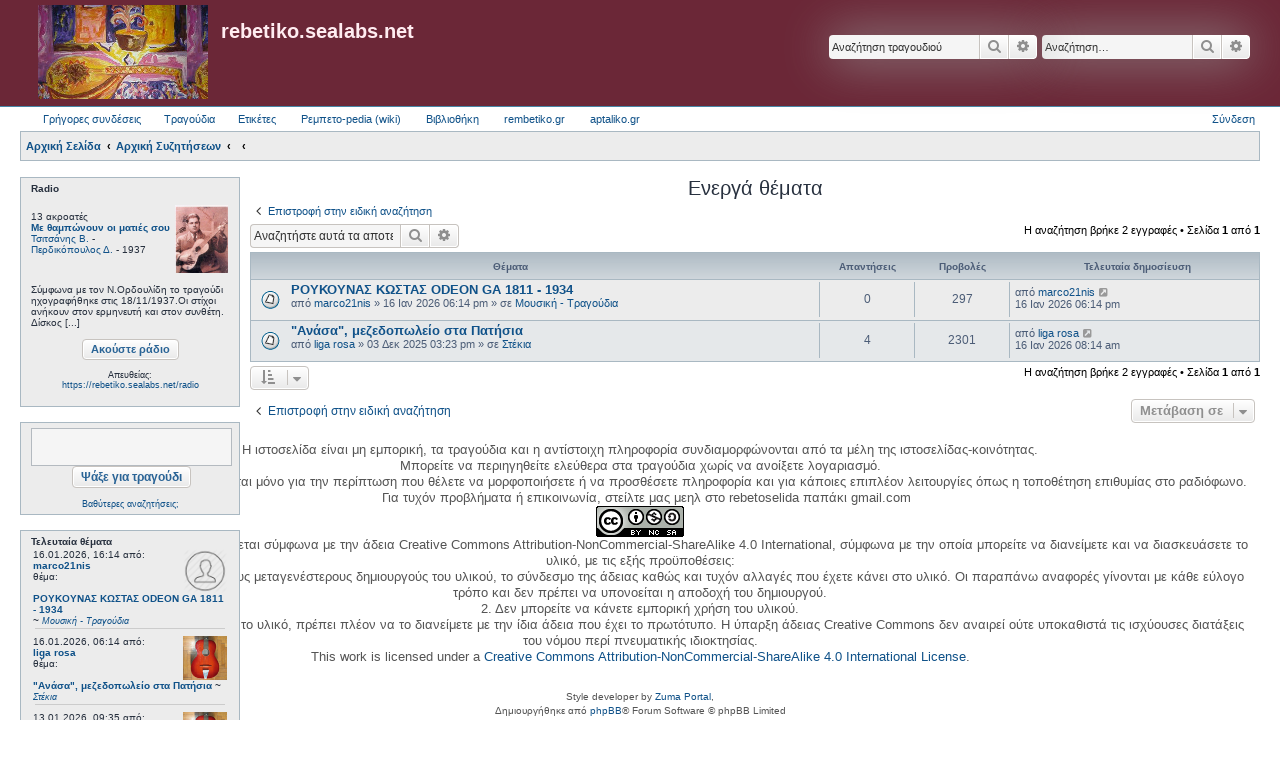

--- FILE ---
content_type: text/html; charset=UTF-8
request_url: https://www.rebetiko.sealabs.net/search.php?search_id=active_topics&sid=01cee17a56d177060ba0467a650c8874
body_size: 10007
content:
<!DOCTYPE html>
<html dir="ltr" lang="el">
<head>
	 <!-- Options: left | right | both | off -->
 <!-- Options: global | index -->
<link href="https://fonts.googleapis.com/icon?family=Material+Icons"
      rel="stylesheet">
<link href="./styles/AllanStyle-SUBSILVER/theme/extensions.css?assets_version=437" rel="stylesheet" />
<script type="text/javascript" src="js/jquery-1.11.3.min.js"></script>
<link rel="stylesheet" type="text/css" href="css/jquery.fullwidthAudioPlayer.css">
<link rel="stylesheet" type="text/css" href="css/font-awesome.css" />
<script src="js/jquery-ui.min.js" type="text/javascript"></script>
<!-- Include amplify.min.js when setting storePlaylist to true -->
<!-- <script src="js/amplify.min.js" type="text/javascript"></script> -->
<script src="js/soundmanager2-nodebug-jsmin.js" type="text/javascript"></script>
<script src="js/jquery.fullwidthAudioPlayer.min.js" type="text/javascript"></script>
<script type="text/javascript" src="//rebetoselida.api.oneall.com/socialize/library.js"></script>


<link href="css/jquery-ui.css" rel="stylesheet" />

<meta charset="utf-8" />
<meta http-equiv="X-UA-Compatible" content="IE=edge">
<meta name="viewport" content="width=device-width, initial-scale=1" />

<title>rebetiko.sealabs.net - Ενεργά θέματα</title>

	<link rel="alternate" type="application/atom+xml" title="Τροφοδοσία - rebetiko.sealabs.net" href="/app.php/feed?sid=d1ed66872bd89aaf064655a68fa810c9">			<link rel="alternate" type="application/atom+xml" title="Τροφοδοσία - Νέα Θέματα" href="/app.php/feed/topics?sid=d1ed66872bd89aaf064655a68fa810c9">				

<!--
	phpBB style name: Allan Style - SUBSILVER
	Based on style:   prosilver (this is the default phpBB3 style)
	Based on style:   subsilver2 (this is the default phpBB3 style)
	Original author:  Tom Beddard ( http://www.subBlue.com/ )
	Modified by old:   Merlin, Allan
	Modified by :   SKRS
-->

<link href="./assets/css/font-awesome.min.css?assets_version=437" rel="stylesheet">
<link href="./styles/AllanStyle-SUBSILVER/theme/stylesheet.css?assets_version=437" rel="stylesheet">
<link href="./styles/AllanStyle-SUBSILVER/theme/el/stylesheet.css?assets_version=437" rel="stylesheet">




<!--[if lte IE 9]>
	<link href="./styles/AllanStyle-SUBSILVER/theme/tweaks.css?assets_version=437" rel="stylesheet">
<![endif]-->

<!--
ESVISA TO EVENT overall_header_head_append !!! logw chat
-->

<link href="./styles/AllanStyle-SUBSILVER/template/jquery.dataTables.css?assets_version=437" rel="stylesheet" media="screen">
<link href="./styles/prosilver/template/jquery.fullwidthAudioPlayer.css?assets_version=437" rel="stylesheet" media="screen">


 
		<!-- OneAll Social Login : http://www.oneall.com //-->
		<script type="text/javascript">
			// <![CDATA[		
				(function () {
					var oa = document.createElement('script'); oa.type = 'text/javascript'; 
					oa.async = true; oa.src = '//rebetoselida.api.oneall.com/socialize/library.js';
					var s = document.getElementsByTagName('script')[0]; s.parentNode.insertBefore(oa, s);
				})();
			// ]]>
		</script>

</head>
<body id="phpbb" class="nojs notouch section-search ltr ">

<div id="header-subsilver">
	<a id="top" class="top-anchor" accesskey="t"></a>
		<div class="headerbar" role="banner">
					<div class="inner">

			<div id="site-description" class="site-description">
				<a id="logo" class="logo" href="http://rebetiko.sealabs.net" title="Αρχική Σελίδα"><span class="site_logo"></span></a>
				<h1>rebetiko.sealabs.net</h1>
				<p></p>
				<p class="skiplink"><a href="#start_here">Μετάβαση στο περιεχόμενο</a></p>
			</div>

									<div id="search-box" class="search-box search-header" role="search">
				<form action="./search.php?sid=d1ed66872bd89aaf064655a68fa810c9" method="get" id="search">
				<fieldset>
					<input name="keywords" id="keywords" type="search" maxlength="128" title="Αναζήτηση για λέξεις-κλειδιά" class="inputbox search tiny" size="20" value="" placeholder="Αναζήτηση…" />
					<button class="button button-search" type="submit" title="Αναζήτηση">
						<i class="icon fa-search fa-fw" aria-hidden="true"></i><span class="sr-only">Αναζήτηση</span>
					</button>
					<a href="./search.php?sid=d1ed66872bd89aaf064655a68fa810c9" class="button button-search-end" title="Ειδική αναζήτηση">
						<i class="icon fa-cog fa-fw" aria-hidden="true"></i><span class="sr-only">Ειδική αναζήτηση</span>
					</a>
					<input type="hidden" name="sid" value="d1ed66872bd89aaf064655a68fa810c9" />

				</fieldset>
				</form>
			</div>
			<div id="search-box" class="search-box search-header" role="search">
                                <form action="display.php" method="get" id="search2">
                                <fieldset>
                                        <input name="string" id="keywords2" type="search" maxlength="128" title="Αναζήτηση στα τραγούδια" class="inputbox search tiny" size="20" value="" placeholder="Αναζήτηση τραγουδιού" />
                                        <button class="button button-search" type="submit" title="Αναζήτηση">
                                                <i class="icon fa-search fa-fw" aria-hidden="true"></i><span class="sr-only">Αναζήτηση</span>
                                        </button>
                                        <a href="./search.php?sid=d1ed66872bd89aaf064655a68fa810c9" class="button button-search-end" title="Ειδική αναζήτηση">
                                                <i class="icon fa-cog fa-fw" aria-hidden="true"></i><span class="sr-only">Ειδική αναζήτηση</span>
                                        </a>
                                        <input type="hidden" name="sid" value="d1ed66872bd89aaf064655a68fa810c9" />

                                </fieldset>
                                </form>
                        </div>
						
			</div>
					</div>
</div>


<div id="wrap" class="wrap">
	<div id="page-header">
				<div class="navbar-top" role="navigation">
	<div class="inner">

	<ul id="nav-main" class="linklist bulletin" role="menubar">

		<li id="quick-links" class="small-icon responsive-menu dropdown-container" data-skip-responsive="true">
			<a href="#" class="responsive-menu-link dropdown-trigger">Γρήγορες συνδέσεις</a>
			<div class="dropdown hidden">
				<div class="pointer"><div class="pointer-inner"></div></div>
				<ul class="dropdown-contents" role="menu">
					
											<li class="separator"></li>
																								<li class="small-icon icon-search-unanswered"><a href="./search.php?search_id=unanswered&amp;sid=d1ed66872bd89aaf064655a68fa810c9" role="menuitem">Αναπάντητα θέματα</a></li>
						<li class="small-icon icon-search-active"><a href="./search.php?search_id=active_topics&amp;sid=d1ed66872bd89aaf064655a68fa810c9" role="menuitem">Ενεργά θέματα</a></li>
						<li class="separator"></li>
						<li class="small-icon icon-search"><a href="./search.php?sid=d1ed66872bd89aaf064655a68fa810c9" role="menuitem">Αναζήτηση</a></li>
					
										<li class="separator"></li>

									</ul>
			</div>
		</li>




                <li id="quick-links" class="small-icon responsive-menu dropdown-container" data-skip-responsive="true">
                        <a href="#" class="responsive-menu-link dropdown-trigger">Τραγούδια</a>
                        <div class="dropdown hidden">
                                <div class="pointer"><div class="pointer-inner"></div></div>
                                <ul class="dropdown-contents" role="menu">
                                                                                <li><a href="/select_song.php" rel="songs" title="Τραγούδια" role="menuitem"><i class="icon-search2"></i>Αναζήτηση τραγουδιών</a></li>
                                        <li><a href="/upload_song.php" rel="upload" title="Ανέβασμα" role="menuitem"><i class="icon-uniE0A3"></i>Ανεβάστε τραγούδι</a></li>
                                        <li><a href="/playlists.php" rel="playlists" title="Playlists" role="menuitem"><i class="icon-headphones"></i>Playlists</a></li>
                                        <li><a href="/playlistsUTube.php" rel="playlists" title="Playlists" role="menuitem"><i class="icon-youtube"></i>YouTube Playlists (Πειραματικό)</a></li>
                                        <li><a href="/radio.php" rel="radio" title="Radio" role="menuitem"><i class="icon-radio-tower"></i>Παραγγελίες στο ράδιο</a></li>
                                        <li><a href="/graphs.php" rel="graphs" title="Graphs" role="menuitem"><i class="icon-stats"></i>Στατιστικά</a></li>
                                        <li><a href="http://rebetiko.sealabs.net/mediawiki" rel="rebetopedia" title="Rebetopedia" role="menuitem"><i class="icon-share"></i>Ρεμπετο-pedia (wiki)</a></li>
                                        <li><a href="#" title="Radio" role="menuitem" onClick="window.open('radioplayer.php','1451392416572','width=280,height=280,toolbar=0,menubar=1,location=0,status=1,scrollbars=1,resizable=1,left=0,top=0')"><i class="icon-play2"></i>Ακούστε ράδιο</a></li>
                                        <li><a href="/songissues.php" rel="songissues" title="songissues" role="menuitem"><i class="icon-tools"></i>Προβληματικά Τραγούδια</a></li>
                                        
                                        <li class="separator"></li>

                                                                        </ul>
                        </div>
                </li>



		<!--		<li class="small-icon icon-faq" data-skip-responsive="true"><a href="/app.php/help/faq?sid=d1ed66872bd89aaf064655a68fa810c9" rel="help" title="Συνήθεις ερωτήσεις" role="menuitem">Συχνές ερωτήσεις</a></li>-->
						
<!--	<li class="small-icon icon-team" data-last-responsive="true"><a href="/app.php/donate" rel="songs" title="συνεισφορές" role="menuitem"><i class="icon-search2"></i>Συνεισφορές</a></li>-->

	<li class="small-icon icon-search" data-last-responsive="true"><a href="/app.php/gallery" rel="songs" title="photoalbum" role="menuitem"><i class="icon-search2"></i>Ετικέτες</a></li>
                <li class="small-icon icon-faq"><a href="http://rebetiko.sealabs.net/mediawiki" rel="rebetopedia" title="Rebetopedia" role="menuitem"><i class="icon-faq"></i>Ρεμπετο-pedia (wiki)</a></li>
                <li class="small-icon icon-faq"><a href="/documenta.php" rel="vivliothiki" title="Βιβλιοθήκη" role="menuitem"><i class="icon-faq"></i>Βιβλιοθήκη</a></li>
                <li class="small-icon icon-search" data-last-responsive="true"><a href="http://rembetiko.gr" rel="songs" target="_blank" title="rembetiko.gr" role="menuitem"><i class="icon-search2"></i>rembetiko.gr</a></li>
                <li class="small-icon icon-search" data-last-responsive="true"><a href="http://aptaliko.gr" rel="songs" target="_blank" title="aptaliko" role="menuitem"><i class="icon-search2"></i>aptaliko.gr</a></li>


			<li class="small-icon icon-logout rightside"  data-skip-responsive="true"><a href="./ucp.php?mode=login&amp;redirect=search.php%3Fsearch_id%3Dactive_topics&amp;sid=d1ed66872bd89aaf064655a68fa810c9" title="Σύνδεση" accesskey="x" role="menuitem">Σύνδεση</a></li>
						</ul>

	</div>
</div>

<div class="navbar" role="navigation">
	<div class="inner">

	<ul id="nav-breadcrumbs" class="linklist navlinks" role="menubar">
						<li class="small-icon icon-home breadcrumbs">
			<span class="crumb" itemtype="http://data-vocabulary.org/Breadcrumb" itemscope=""><a href="http://rebetiko.sealabs.net" data-navbar-reference="home" itemprop="url"><span itemprop="title">Αρχική Σελίδα</span></a></span>						<span class="crumb" itemtype="http://data-vocabulary.org/Breadcrumb" itemscope=""><a href="indexforum.php" accesskey="h" data-navbar-reference="index" itemprop="url"><span itemprop="title">Αρχική Συζητήσεων</span></a></span>
											<span class="crumb" itemtype="http://data-vocabulary.org/Breadcrumb" itemscope=""><a href="" itemprop="url"><span itemprop="title"></span></a></span>
															<span class="crumb" itemtype="http://data-vocabulary.org/Breadcrumb" itemscope=""><a href="" itemprop="url"><span itemprop="title"></span></a></span>
												</li>
		
					<li class="rightside responsive-search" style="display: none;"><a href="./search.php?sid=d1ed66872bd89aaf064655a68fa810c9" title="Δείτε τις επιλογές ειδικής αναζήτησης" role="menuitem">Αναζήτηση</a></li>
			</ul>

	</div>
</div>

            <div class="sidebarwrapper">
                <div class="fixedfluid-sidebar">
            <script src="js/ajaxcalls.js"></script>
<div class="panel bg1">
    <div id="radiodiv" class="inner"><span class="corners-top"><span></span></span>
        <b>Radio</b>
	<div id="radioThisTime">(Καλή ακρόαση )..<br></div>
                <center><br/>
                <input type="button" value="Ακούστε ράδιο" style="vertical-align: middle;font-size: 11px" class="button default-submit-action" id="radiobutton"></input>
                                <div style="font-size:9px"><br>Απευθείας:<br>
                                <a href="https://rebetiko.sealabs.net/radio" target="_blank">https://rebetiko.sealabs.net/radio</a></div>

                </center>	
    <span class="corners-bottom"><span></span></span></div>

	<div class="inner"><span class="corners-top"><span></span></span>
<!--        <center><br><a href="http://rebetiko.sealabs.net/radio.php" target="_blank">Ραδιοεπιθυμίες</a></center>--><br>

<!--
        <div id="">
                <table id="radioparaggeliessidebar" class=display cellspacing=0 width="100%"><thead><th align=left><i>Επιθυμία</i></th><th align=left><i>Από</i></th></thead>
                <table id="radioparaggeliessidebar" class=display cellspacing=0 width="100%"><thead><th align=left><i>Τίτλος</i></th><th align=left><i>Από</i></th><th align=left><i>Mήνυμα</i></th></thead>
                </table>
        </div>
-->
    <span class="corners-bottom"><span></span></span></div>

</div>

<br />

<div class="panel bg3">
    <div class="inner"><span class="corners-top"><span></span></span>
        <center>
	<form action="display.php" method="get">
<input class="inputbox search tiny" type="search" name="string" style="width: 180px;height: 32px;font-size: 19px" maxlength="180"> &nbsp;<input style="vertical-align: middle;font-size: 12px" type="submit" class="button default-submit-action" value="Ψάξε για τραγούδι">
</form>
<br><div style="font-size:9px;text-align:center;"><a href="select_song.php">Βαθύτερες αναζητήσεις;</a></div>
	</center>
    <span class="corners-bottom"><span></span></span></div>
</div>
<br />

<!--
<div class="panel bg2">
    <div class="inner"><span class="corners-top"><span></span></span>
	<br /><br /><br />
	
		
    <span class="corners-bottom"><span></span></span></div>
</div>

<br />
-->
<!--
<div class="panel bg3">
    <div class="inner"><span class="corners-top"><span></span></span>
	<center><a href="http://rebetiko.sealabs.net/radio.php" target="_blank">Ραδιοεπιθυμίες</a></center>
	<div id="">
                <table id="radioparaggeliessidebar" class=display cellspacing=0 width="100%"><thead><th align=left><i>Τίτλος</i></th><th align=left><i>Από</i></th><th align=left><i>Mήνυμα</i></th></thead>
                </table>
        </div>
    <span class="corners-bottom"><span></span></span></div>
</div>
-->
<div class="panel bg1">
	<b>Τελευταία θέματα</b>
    <div class="inner"><span class="corners-top"><span></span></span>
       <div id="recent-topics"></div>
    <span class="corners-bottom"><span></span></span></div>
</div>

<br />


<!--<div class="panel bg2">
    <div class="inner"><span class="corners-top"><span></span></span>
    <span class="corners-bottom"><span></span></span></div>
</div>
<div class="panel bg1">
    <div class="inner"><span class="corners-top"><span></span></span>
       <div id="recent-radio"></div>
    <span class="corners-bottom"><span></span></span></div>
</div>
-->
<script>
        var tablee;
  $(function(){
    tablee = $("#radioparaggeliessidebar").DataTable({
        "paging":   false,
        "searching":   false,
        "info":   false,
        "ordering": false,
        "ajax": {
                "url": "dynamicradiosidebar.php",
                "dataSrc": ""
        },
        "columnDefs": [
                {}
        ],
        "columns": [
                { "data": "name" },
                { "data": "username" }
//                { "data": "afierwsi" }
        ],
        "language": {
                "emptyTable":     "Δεν υπάρχει επιθυμία σε αναμονή."
        }
    });
   setInterval(function () {
     tablee.ajax.reload();
   },20000);
  })
var auto_refresh = setInterval(
function ()
{
$('#latestusers').load('usersonline.php').fadeIn("slow");
}, 10000); // refresh every 10000 milliseconds
$("#latestusers")
            .load('usersonline.php');
</script>
<script>
$( "#radiodiv" ).on( "click", "#radiobutton", function() {
        var newWin = window.open('http://rebetiko.sealabs.net/radioplayer.php','1451392416572','width=340,height=640,toolbar=0,menubar=1,location=0,status=1,scrollbars=1,resizable=1,left=0,top=0');
        if (!newWin || newWin.closed || typeof newWin.closed=='undefined') 
                alert("Ο φυλλομετρητής (browser) σας μπλοκάρει το νέο παράθυρο για το ράδιο. Συνήθως υπάρχει ένα εικονίδιο δεξιά στη μπάρα που φαίνεται η διεύθυνση της ιστοσελίδας που πρέπει να πατήσετε για να ξεμπλοκάρει. Αλλιώς δοκιμάστε με Chrome που δεν μπλοκάρει τα νέα παράθυρα.");
     });
</script>


        </div>
       
        <div class="fixedfluid-content">
    
	
	<a id="start_here" class="anchor"></a>
	<div id="page-body" class="page-body" role="main">
		
		

<h2 class="searchresults-title">Ενεργά θέματα</h2>

	<p class="advanced-search-link">
		<a class="arrow-left" href="./search.php?sid=d1ed66872bd89aaf064655a68fa810c9" title="Ειδική αναζήτηση">
			<i class="icon fa-angle-left fa-fw icon-black" aria-hidden="true"></i><span>Επιστροφή στην ειδική αναζήτηση</span>
		</a>
	</p>


	<div class="action-bar bar-top">

			<div class="search-box" role="search">
			<form method="post" action="./search.php?st=7&amp;sk=t&amp;sd=d&amp;sr=topics&amp;sid=d1ed66872bd89aaf064655a68fa810c9&amp;search_id=active_topics">
			<fieldset>
				<input class="inputbox search tiny" type="search" name="add_keywords" id="add_keywords" value="" placeholder="Αναζητήστε αυτά τα αποτελέσματα" />
				<button class="button button-search" type="submit" title="Αναζήτηση">
					<i class="icon fa-search fa-fw" aria-hidden="true"></i><span class="sr-only">Αναζήτηση</span>
				</button>
				<a href="./search.php?sid=d1ed66872bd89aaf064655a68fa810c9" class="button button-search-end" title="Ειδική αναζήτηση">
					<i class="icon fa-cog fa-fw" aria-hidden="true"></i><span class="sr-only">Ειδική αναζήτηση</span>
				</a>
			</fieldset>
			</form>
		</div>
	
		
		<div class="pagination">
						Η αναζήτηση βρήκε 2 εγγραφές
							 &bull; Σελίδα <strong>1</strong> από <strong>1</strong>
					</div>
	</div>


		<div class="forumbg">

		<div class="inner">
		<ul class="topiclist">
			<li class="header">
				<dl class="row-item">
					<dt><div class="list-inner">Θέματα</div></dt>
					<dd class="posts">Απαντήσεις</dd>
					<dd class="views">Προβολές</dd>
					<dd class="lastpost"><span>Τελευταία δημοσίευση</span></dd>
									</dl>
			</li>
		</ul>
		<ul class="topiclist topics">

								<li class="row bg1">
				<dl class="row-item topic_read">
					<dt title="Δεν υπάρχουν μη αναγνωσμένες δημοσιεύσεις για αυτό το θέμα.">
												<div class="list-inner">
																					<a href="./viewtopic.php?t=5829&amp;sid=d1ed66872bd89aaf064655a68fa810c9" class="topictitle">ΡΟΥΚΟΥΝΑΣ ΚΩΣΤΑΣ ODEON GA 1811 - 1934</a>
																												<br />
							
															<div class="responsive-show" style="display: none;">
									Τελευταία δημοσίευση από <a href="./memberlist.php?mode=viewprofile&amp;u=16579&amp;sid=d1ed66872bd89aaf064655a68fa810c9" class="username">marco21nis</a> &laquo; <a href="./viewtopic.php?p=35045&amp;sid=d1ed66872bd89aaf064655a68fa810c9#p35045" title="Μετάβαση στην τελευταία δημοσίευση"><time datetime="2026-01-16T16:14:00+00:00">16 Ιαν 2026 06:14 pm</time></a>
									<br />Δημοσιεύτηκε σε <a href="./viewforum.php?f=55&amp;sid=d1ed66872bd89aaf064655a68fa810c9">Μουσική - Τραγούδια</a>
								</div>
														
							<div class="responsive-hide left-box">
																																από <a href="./memberlist.php?mode=viewprofile&amp;u=16579&amp;sid=d1ed66872bd89aaf064655a68fa810c9" class="username">marco21nis</a> &raquo; <time datetime="2026-01-16T16:14:00+00:00">16 Ιαν 2026 06:14 pm</time> &raquo; σε <a href="./viewforum.php?f=55&amp;sid=d1ed66872bd89aaf064655a68fa810c9">Μουσική - Τραγούδια</a>
															</div>

							
													</div>
					</dt>
					<dd class="posts">0 <dfn>Απαντήσεις</dfn></dd>
					<dd class="views">297 <dfn>Προβολές</dfn></dd>
					<dd class="lastpost">
						<span><dfn>Τελευταία δημοσίευση </dfn>από <a href="./memberlist.php?mode=viewprofile&amp;u=16579&amp;sid=d1ed66872bd89aaf064655a68fa810c9" class="username">marco21nis</a>															<a href="./viewtopic.php?p=35045&amp;sid=d1ed66872bd89aaf064655a68fa810c9#p35045" title="Μετάβαση στην τελευταία δημοσίευση">
									<i class="icon fa-external-link-square fa-fw icon-lightgray icon-md" aria-hidden="true"></i><span class="sr-only"></span>
								</a>
														<br /><time datetime="2026-01-16T16:14:00+00:00">16 Ιαν 2026 06:14 pm</time>
						</span>
					</dd>
									</dl>
			</li>
											<li class="row bg2">
				<dl class="row-item topic_read">
					<dt title="Δεν υπάρχουν μη αναγνωσμένες δημοσιεύσεις για αυτό το θέμα.">
												<div class="list-inner">
																					<a href="./viewtopic.php?t=5823&amp;sid=d1ed66872bd89aaf064655a68fa810c9" class="topictitle">&quot;Ανάσα&quot;, μεζεδοπωλείο στα Πατήσια</a>
																												<br />
							
															<div class="responsive-show" style="display: none;">
									Τελευταία δημοσίευση από <a href="./memberlist.php?mode=viewprofile&amp;u=7547&amp;sid=d1ed66872bd89aaf064655a68fa810c9" class="username">liga rosa</a> &laquo; <a href="./viewtopic.php?p=35044&amp;sid=d1ed66872bd89aaf064655a68fa810c9#p35044" title="Μετάβαση στην τελευταία δημοσίευση"><time datetime="2026-01-16T06:14:59+00:00">16 Ιαν 2026 08:14 am</time></a>
									<br />Δημοσιεύτηκε σε <a href="./viewforum.php?f=73&amp;sid=d1ed66872bd89aaf064655a68fa810c9">Στέκια</a>
								</div>
							<span class="responsive-show left-box" style="display: none;">Απαντήσεις: <strong>4</strong></span>							
							<div class="responsive-hide left-box">
																																από <a href="./memberlist.php?mode=viewprofile&amp;u=7547&amp;sid=d1ed66872bd89aaf064655a68fa810c9" class="username">liga rosa</a> &raquo; <time datetime="2025-12-03T13:23:51+00:00">03 Δεκ 2025 03:23 pm</time> &raquo; σε <a href="./viewforum.php?f=73&amp;sid=d1ed66872bd89aaf064655a68fa810c9">Στέκια</a>
															</div>

							
													</div>
					</dt>
					<dd class="posts">4 <dfn>Απαντήσεις</dfn></dd>
					<dd class="views">2301 <dfn>Προβολές</dfn></dd>
					<dd class="lastpost">
						<span><dfn>Τελευταία δημοσίευση </dfn>από <a href="./memberlist.php?mode=viewprofile&amp;u=7547&amp;sid=d1ed66872bd89aaf064655a68fa810c9" class="username">liga rosa</a>															<a href="./viewtopic.php?p=35044&amp;sid=d1ed66872bd89aaf064655a68fa810c9#p35044" title="Μετάβαση στην τελευταία δημοσίευση">
									<i class="icon fa-external-link-square fa-fw icon-lightgray icon-md" aria-hidden="true"></i><span class="sr-only"></span>
								</a>
														<br /><time datetime="2026-01-16T06:14:59+00:00">16 Ιαν 2026 08:14 am</time>
						</span>
					</dd>
									</dl>
			</li>
							</ul>

		</div>
	</div>
	

<div class="action-bar bottom">
		<form method="post" action="./search.php?st=7&amp;sk=t&amp;sd=d&amp;sr=topics&amp;sid=d1ed66872bd89aaf064655a68fa810c9&amp;search_id=active_topics">
		<div class="dropdown-container dropdown-container-left dropdown-button-control sort-tools">
	<span title="Επιλογές εμφάνισης και ταξινόμησης" class="button button-secondary dropdown-trigger dropdown-select">
		<i class="icon fa-sort-amount-asc fa-fw" aria-hidden="true"></i>
		<span class="caret"><i class="icon fa-sort-down fa-fw" aria-hidden="true"></i></span>
	</span>
	<div class="dropdown hidden">
		<div class="pointer"><div class="pointer-inner"></div></div>
		<div class="dropdown-contents">
			<fieldset class="display-options">
							<label>Εμφάνιση: <select name="st" id="st"><option value="0">Όλα τα αποτελέσματα</option><option value="1">1 ημέρα</option><option value="7" selected="selected">7 ημέρες</option><option value="14">2 εβδομάδες</option><option value="30">1 μήνα</option><option value="90">3 μήνες</option><option value="180">6 μήνες</option><option value="365">1 χρόνο</option></select></label>
								<hr class="dashed" />
				<input type="submit" class="button2" name="sort" value="Μετάβαση" />
						</fieldset>
		</div>
	</div>
</div>
	</form>
		
	<div class="pagination">
		Η αναζήτηση βρήκε 2 εγγραφές
					 &bull; Σελίδα <strong>1</strong> από <strong>1</strong>
			</div>
</div>

<div class="action-bar actions-jump">
		<p class="jumpbox-return">
		<a class="left-box arrow-left" href="./search.php?sid=d1ed66872bd89aaf064655a68fa810c9" title="Ειδική αναζήτηση" accesskey="r">
			<i class="icon fa-angle-left fa-fw icon-black" aria-hidden="true"></i><span>Επιστροφή στην ειδική αναζήτηση</span>
		</a>
	</p>
	
		<div class="jumpbox dropdown-container dropdown-container-right dropdown-up dropdown-left dropdown-button-control" id="jumpbox">
			<span title="Μετάβαση σε" class="button button-secondary dropdown-trigger dropdown-select">
				<span>Μετάβαση σε</span>
				<span class="caret"><i class="icon fa-sort-down fa-fw" aria-hidden="true"></i></span>
			</span>
		<div class="dropdown">
			<div class="pointer"><div class="pointer-inner"></div></div>
			<ul class="dropdown-contents">
																				<li><a href="./viewforum.php?f=49&amp;sid=d1ed66872bd89aaf064655a68fa810c9" class="jumpbox-forum-link"> <span> Μουσικά όργανα - Οργανοποιία</span></a></li>
																<li><a href="./viewforum.php?f=50&amp;sid=d1ed66872bd89aaf064655a68fa810c9" class="jumpbox-sub-link"><span class="spacer"></span> <span>&#8627; &nbsp; Σύγχρονοι Οργανοποιοί</span></a></li>
																<li><a href="./viewforum.php?f=51&amp;sid=d1ed66872bd89aaf064655a68fa810c9" class="jumpbox-sub-link"><span class="spacer"></span> <span>&#8627; &nbsp; Κατασκευές - Επιδιορθώσεις (Συμβουλές - Μοίρασμα πληροφορίας)</span></a></li>
																<li><a href="./viewforum.php?f=52&amp;sid=d1ed66872bd89aaf064655a68fa810c9" class="jumpbox-sub-link"><span class="spacer"></span> <span>&#8627; &nbsp; Εργαλεία οργανοποιού</span></a></li>
																<li><a href="./viewforum.php?f=53&amp;sid=d1ed66872bd89aaf064655a68fa810c9" class="jumpbox-sub-link"><span class="spacer"></span> <span>&#8627; &nbsp; Σχέδια οργανοποιίας</span></a></li>
																<li><a href="./viewforum.php?f=71&amp;sid=d1ed66872bd89aaf064655a68fa810c9" class="jumpbox-sub-link"><span class="spacer"></span> <span>&#8627; &nbsp; Τεχνολογικά θέματα</span></a></li>
																<li><a href="./viewforum.php?f=55&amp;sid=d1ed66872bd89aaf064655a68fa810c9" class="jumpbox-forum-link"> <span> Μουσική - Τραγούδια</span></a></li>
																<li><a href="./viewforum.php?f=58&amp;sid=d1ed66872bd89aaf064655a68fa810c9" class="jumpbox-sub-link"><span class="spacer"></span> <span>&#8627; &nbsp; Σύγχρονοι μουσικοί - Συζητήσεις</span></a></li>
																<li><a href="./viewforum.php?f=59&amp;sid=d1ed66872bd89aaf064655a68fa810c9" class="jumpbox-sub-link"><span class="spacer"></span> <span>&#8627; &nbsp; Παλιοί μουσικοί - Συζητήσεις</span></a></li>
																<li><a href="./viewforum.php?f=60&amp;sid=d1ed66872bd89aaf064655a68fa810c9" class="jumpbox-sub-link"><span class="spacer"></span> <span>&#8627; &nbsp; Μαθήματα</span></a></li>
																<li><a href="./viewforum.php?f=61&amp;sid=d1ed66872bd89aaf064655a68fa810c9" class="jumpbox-sub-link"><span class="spacer"></span> <span>&#8627; &nbsp; Αναζητήσεις στίχων - τραγουδιών</span></a></li>
																<li><a href="./viewforum.php?f=63&amp;sid=d1ed66872bd89aaf064655a68fa810c9" class="jumpbox-sub-link"><span class="spacer"></span> <span>&#8627; &nbsp; CD/Βιβλία - παρουσιάσεις και κριτικές</span></a></li>
																<li><a href="./viewforum.php?f=64&amp;sid=d1ed66872bd89aaf064655a68fa810c9" class="jumpbox-sub-link"><span class="spacer"></span> <span>&#8627; &nbsp; Ζητάω παρέα για μουσική - συνεργάτη για κομπανία</span></a></li>
																<li><a href="./viewforum.php?f=65&amp;sid=d1ed66872bd89aaf064655a68fa810c9" class="jumpbox-sub-link"><span class="spacer"></span> <span>&#8627; &nbsp; Ενδιαφέροντα στο διαδίκτυο</span></a></li>
																<li><a href="./viewforum.php?f=56&amp;sid=d1ed66872bd89aaf064655a68fa810c9" class="jumpbox-sub-link"><span class="spacer"></span> <span>&#8627; &nbsp; Παραδοσιακά</span></a></li>
																<li><a href="./viewforum.php?f=9&amp;sid=d1ed66872bd89aaf064655a68fa810c9" class="jumpbox-sub-link"><span class="spacer"></span> <span>&#8627; &nbsp; Βιογραφίες</span></a></li>
																<li><a href="./viewforum.php?f=96&amp;sid=d1ed66872bd89aaf064655a68fa810c9" class="jumpbox-sub-link"><span class="spacer"></span> <span>&#8627; &nbsp; Ποιός παίζει εδώ;;</span></a></li>
																<li><a href="./viewforum.php?f=68&amp;sid=d1ed66872bd89aaf064655a68fa810c9" class="jumpbox-forum-link"> <span> Μουσική θεωρία</span></a></li>
																<li><a href="./viewforum.php?f=69&amp;sid=d1ed66872bd89aaf064655a68fa810c9" class="jumpbox-sub-link"><span class="spacer"></span> <span>&#8627; &nbsp; Παρτιτούρες</span></a></li>
																<li><a href="./viewforum.php?f=93&amp;sid=d1ed66872bd89aaf064655a68fa810c9" class="jumpbox-sub-link"><span class="spacer"></span><span class="spacer"></span> <span>&#8627; &nbsp; Χειρόγραφες παρτιτούρες συνθετών</span></a></li>
																<li><a href="./viewforum.php?f=94&amp;sid=d1ed66872bd89aaf064655a68fa810c9" class="jumpbox-sub-link"><span class="spacer"></span><span class="spacer"></span> <span>&#8627; &nbsp; Εμπορικές παρτιτούρες εποχής</span></a></li>
																<li><a href="./viewforum.php?f=95&amp;sid=d1ed66872bd89aaf064655a68fa810c9" class="jumpbox-sub-link"><span class="spacer"></span><span class="spacer"></span> <span>&#8627; &nbsp; Σύγχρονες μεταγραφές τραγουδιών</span></a></li>
																<li><a href="./viewforum.php?f=70&amp;sid=d1ed66872bd89aaf064655a68fa810c9" class="jumpbox-sub-link"><span class="spacer"></span> <span>&#8627; &nbsp; Βιβλία</span></a></li>
																<li><a href="./viewforum.php?f=91&amp;sid=d1ed66872bd89aaf064655a68fa810c9" class="jumpbox-sub-link"><span class="spacer"></span> <span>&#8627; &nbsp; Πρακτικά βοηθήματα</span></a></li>
																<li><a href="./viewforum.php?f=72&amp;sid=d1ed66872bd89aaf064655a68fa810c9" class="jumpbox-forum-link"> <span> Συναυλίες - Εκδηλώσεις - Εκπομπές</span></a></li>
																<li><a href="./viewforum.php?f=77&amp;sid=d1ed66872bd89aaf064655a68fa810c9" class="jumpbox-forum-link"> <span> Σχετικά με τη σελίδα μας</span></a></li>
																<li><a href="./viewforum.php?f=78&amp;sid=d1ed66872bd89aaf064655a68fa810c9" class="jumpbox-sub-link"><span class="spacer"></span> <span>&#8627; &nbsp; Αναφορά προβλημάτων</span></a></li>
																<li><a href="./viewforum.php?f=79&amp;sid=d1ed66872bd89aaf064655a68fa810c9" class="jumpbox-sub-link"><span class="spacer"></span> <span>&#8627; &nbsp; Ερωτήσεις - Απορίες</span></a></li>
																<li><a href="./viewforum.php?f=80&amp;sid=d1ed66872bd89aaf064655a68fa810c9" class="jumpbox-sub-link"><span class="spacer"></span> <span>&#8627; &nbsp; Σχετικά με τις Playlists μελών</span></a></li>
																<li><a href="./viewforum.php?f=82&amp;sid=d1ed66872bd89aaf064655a68fa810c9" class="jumpbox-sub-link"><span class="spacer"></span> <span>&#8627; &nbsp; Βάση δεδομένων τραγουδιών</span></a></li>
																<li><a href="./viewforum.php?f=83&amp;sid=d1ed66872bd89aaf064655a68fa810c9" class="jumpbox-sub-link"><span class="spacer"></span> <span>&#8627; &nbsp; Ευχετήρια</span></a></li>
																<li><a href="./viewforum.php?f=73&amp;sid=d1ed66872bd89aaf064655a68fa810c9" class="jumpbox-forum-link"> <span> Στέκια</span></a></li>
																<li><a href="./viewforum.php?f=81&amp;sid=d1ed66872bd89aaf064655a68fa810c9" class="jumpbox-forum-link"> <span> Γενική κατηγορία</span></a></li>
																<li><a href="./viewforum.php?f=92&amp;sid=d1ed66872bd89aaf064655a68fa810c9" class="jumpbox-forum-link"> <span> Δημιουργική Γωνιά</span></a></li>
																<li><a href="./viewforum.php?f=48&amp;sid=d1ed66872bd89aaf064655a68fa810c9" class="jumpbox-forum-link"> <span> Παλιά σελίδα</span></a></li>
																<li><a href="./viewforum.php?f=32&amp;sid=d1ed66872bd89aaf064655a68fa810c9" class="jumpbox-sub-link"><span class="spacer"></span> <span>&#8627; &nbsp; Περί .. Αναζήτησης</span></a></li>
																<li><a href="./viewforum.php?f=1&amp;sid=d1ed66872bd89aaf064655a68fa810c9" class="jumpbox-sub-link"><span class="spacer"></span><span class="spacer"></span> <span>&#8627; &nbsp; Αναζήτηση Στίχου</span></a></li>
																<li><a href="./viewforum.php?f=2&amp;sid=d1ed66872bd89aaf064655a68fa810c9" class="jumpbox-sub-link"><span class="spacer"></span><span class="spacer"></span> <span>&#8627; &nbsp; Αναζήτηση τραγουδιού</span></a></li>
																<li><a href="./viewforum.php?f=7&amp;sid=d1ed66872bd89aaf064655a68fa810c9" class="jumpbox-sub-link"><span class="spacer"></span><span class="spacer"></span> <span>&#8627; &nbsp; Παρτιτούρες - Στίχοι - Ακόρντα</span></a></li>
																<li><a href="./viewforum.php?f=39&amp;sid=d1ed66872bd89aaf064655a68fa810c9" class="jumpbox-sub-link"><span class="spacer"></span><span class="spacer"></span> <span>&#8627; &nbsp; Κιθάρα</span></a></li>
																<li><a href="./viewforum.php?f=33&amp;sid=d1ed66872bd89aaf064655a68fa810c9" class="jumpbox-sub-link"><span class="spacer"></span> <span>&#8627; &nbsp; Μουσικά όργανα</span></a></li>
																<li><a href="./viewforum.php?f=8&amp;sid=d1ed66872bd89aaf064655a68fa810c9" class="jumpbox-sub-link"><span class="spacer"></span><span class="spacer"></span> <span>&#8627; &nbsp; Κατασκευαστές</span></a></li>
																<li><a href="./viewforum.php?f=6&amp;sid=d1ed66872bd89aaf064655a68fa810c9" class="jumpbox-sub-link"><span class="spacer"></span><span class="spacer"></span> <span>&#8627; &nbsp; Κουβεντούλα</span></a></li>
																<li><a href="./viewforum.php?f=5&amp;sid=d1ed66872bd89aaf064655a68fa810c9" class="jumpbox-sub-link"><span class="spacer"></span><span class="spacer"></span> <span>&#8627; &nbsp; Η δική σας γνώμη</span></a></li>
																<li><a href="./viewforum.php?f=4&amp;sid=d1ed66872bd89aaf064655a68fa810c9" class="jumpbox-sub-link"><span class="spacer"></span><span class="spacer"></span> <span>&#8627; &nbsp; Ανακοινώσεις - Προβλήματα - Διορθώσεις</span></a></li>
																<li><a href="./viewforum.php?f=10&amp;sid=d1ed66872bd89aaf064655a68fa810c9" class="jumpbox-sub-link"><span class="spacer"></span><span class="spacer"></span> <span>&#8627; &nbsp; Οργανοπαιξία-Μουσική Θεωρία</span></a></li>
																<li><a href="./viewforum.php?f=11&amp;sid=d1ed66872bd89aaf064655a68fa810c9" class="jumpbox-sub-link"><span class="spacer"></span><span class="spacer"></span> <span>&#8627; &nbsp; Συναυλίες - Εκδηλώσεις</span></a></li>
																<li><a href="./viewforum.php?f=15&amp;sid=d1ed66872bd89aaf064655a68fa810c9" class="jumpbox-sub-link"><span class="spacer"></span><span class="spacer"></span> <span>&#8627; &nbsp; Σχετικά με τα «Κατάστιχα»  (το γουΐκι)</span></a></li>
																<li><a href="./viewforum.php?f=19&amp;sid=d1ed66872bd89aaf064655a68fa810c9" class="jumpbox-sub-link"><span class="spacer"></span><span class="spacer"></span> <span>&#8627; &nbsp; Προσφορά-Ζήτηση εργασίας από μουσικούς</span></a></li>
																<li><a href="./viewforum.php?f=34&amp;sid=d1ed66872bd89aaf064655a68fa810c9" class="jumpbox-sub-link"><span class="spacer"></span> <span>&#8627; &nbsp; Παραδοσιακά</span></a></li>
																<li><a href="./viewforum.php?f=12&amp;sid=d1ed66872bd89aaf064655a68fa810c9" class="jumpbox-sub-link"><span class="spacer"></span><span class="spacer"></span> <span>&#8627; &nbsp; Γενικά</span></a></li>
																<li><a href="./viewforum.php?f=35&amp;sid=d1ed66872bd89aaf064655a68fa810c9" class="jumpbox-sub-link"><span class="spacer"></span> <span>&#8627; &nbsp; Γενικά</span></a></li>
																<li><a href="./viewforum.php?f=20&amp;sid=d1ed66872bd89aaf064655a68fa810c9" class="jumpbox-sub-link"><span class="spacer"></span><span class="spacer"></span> <span>&#8627; &nbsp; Ειδήσεις</span></a></li>
																<li><a href="./viewforum.php?f=13&amp;sid=d1ed66872bd89aaf064655a68fa810c9" class="jumpbox-sub-link"><span class="spacer"></span><span class="spacer"></span> <span>&#8627; &nbsp; Ταβέρνες - Στέκια - Οινομαγειρεία</span></a></li>
																<li><a href="./viewforum.php?f=22&amp;sid=d1ed66872bd89aaf064655a68fa810c9" class="jumpbox-sub-link"><span class="spacer"></span><span class="spacer"></span> <span>&#8627; &nbsp; Προτάσεις</span></a></li>
																<li><a href="./viewforum.php?f=25&amp;sid=d1ed66872bd89aaf064655a68fa810c9" class="jumpbox-sub-link"><span class="spacer"></span><span class="spacer"></span> <span>&#8627; &nbsp; Παρουσιάσεις σχημάτων - καλλιτεχνών - νέων δημιουργιών </span></a></li>
																<li><a href="./viewforum.php?f=38&amp;sid=d1ed66872bd89aaf064655a68fa810c9" class="jumpbox-sub-link"><span class="spacer"></span> <span>&#8627; &nbsp; Καλλιτέχνες (Μουσικοί - Συνθέτες - Τραγουδιστές)</span></a></li>
																<li><a href="./viewforum.php?f=40&amp;sid=d1ed66872bd89aaf064655a68fa810c9" class="jumpbox-sub-link"><span class="spacer"></span> <span>&#8627; &nbsp; Οργανοποιία</span></a></li>
																<li><a href="./viewforum.php?f=43&amp;sid=d1ed66872bd89aaf064655a68fa810c9" class="jumpbox-sub-link"><span class="spacer"></span><span class="spacer"></span> <span>&#8627; &nbsp; Παρουσιάσεις οργάνων</span></a></li>
																<li><a href="./viewforum.php?f=45&amp;sid=d1ed66872bd89aaf064655a68fa810c9" class="jumpbox-sub-link"><span class="spacer"></span><span class="spacer"></span><span class="spacer"></span> <span>&#8627; &nbsp; Επαγγελματικά</span></a></li>
																<li><a href="./viewforum.php?f=46&amp;sid=d1ed66872bd89aaf064655a68fa810c9" class="jumpbox-sub-link"><span class="spacer"></span><span class="spacer"></span><span class="spacer"></span> <span>&#8627; &nbsp; Ερασιτεχνικά</span></a></li>
																<li><a href="./viewforum.php?f=44&amp;sid=d1ed66872bd89aaf064655a68fa810c9" class="jumpbox-sub-link"><span class="spacer"></span><span class="spacer"></span> <span>&#8627; &nbsp; Ερωτήσεις-Σχόλια</span></a></li>
																<li><a href="./viewforum.php?f=41&amp;sid=d1ed66872bd89aaf064655a68fa810c9" class="jumpbox-sub-link"><span class="spacer"></span><span class="spacer"></span><span class="spacer"></span> <span>&#8627; &nbsp; Κιθάρες</span></a></li>
																<li><a href="./viewforum.php?f=42&amp;sid=d1ed66872bd89aaf064655a68fa810c9" class="jumpbox-sub-link"><span class="spacer"></span><span class="spacer"></span><span class="spacer"></span> <span>&#8627; &nbsp; Μπουζούκι-Τζουράς-Μπαγλαμάς</span></a></li>
																<li><a href="./viewforum.php?f=47&amp;sid=d1ed66872bd89aaf064655a68fa810c9" class="jumpbox-sub-link"><span class="spacer"></span> <span>&#8627; &nbsp; Μαγαζιά - Μουσική</span></a></li>
											</ul>
		</div>
	</div>

	</div>

			</div>


<div id="page-footer" class="page-footer" role="contentinfo">

	            </div><!-- /.fixedfluidcontent -->
        </div><!-- /.sidebarwrapper -->
    <div class="copyright">
<p style="font-size:13px">Η ιστοσελίδα είναι μη εμπορική, τα τραγούδια και η αντίστοιχη πληροφορία συνδιαμορφώνονται από τα μέλη της ιστοσελίδας-κοινότητας.<br /> Μπορείτε να περιηγηθείτε ελεύθερα στα τραγούδια χωρίς να ανοίξετε λογαριασμό.<br /> Η δημιουργία λογαριασμού απαιτείται μόνο για την περίπτωση που θέλετε να μορφοποιήσετε ή να προσθέσετε πληροφορία και για κάποιες επιπλέον λειτουργίες όπως η τοποθέτηση επιθυμίας στο ραδιόφωνο.
<br/>&nbsp;&nbsp; Για τυχόν προβλήματα ή επικοινωνία, στείλτε μας μεηλ στο rebetoselida παπάκι gmail.com
<br/>
<a rel="license" href="http://creativecommons.org/licenses/by-nc-sa/4.0/"><img alt="Creative Commons License" style="border-width:0" src="https://i.creativecommons.org/l/by-nc-sa/4.0/88x31.png" /></a><br /> Η χρήση του υλικού της σελίδας γίνεται σύμφωνα με την άδεια Creative Commons
 Attribution-NonCommercial-ShareAlike 4.0 International, σύμφωνα με την οποία μπορείτε να διανείμετε και να διασκευάσετε το υλικό, με τις εξής προϋποθέσεις:<br> 1. Να αναφέρετε τον αρχικό και τους μεταγενέστερους δημιουργούς του υλικού, το σύνδεσμο της άδειας καθώς και τυχόν αλλαγές που έχετε κάνει στο υλικό. Οι παραπάνω αναφορές γίνονται με κάθε εύλογο τρόπο και δεν πρέπει να υπονοείται η αποδοχή του δημιουργού.<br>2. Δεν μπορείτε να κάνετε εμπορική χρήση του υλικού.<br>3. Αν διασκευάσετε με κάθε τρόπο το υλικό, πρέπει πλέον να το διανείμετε με την ίδια άδεια που έχει το πρωτότυπο.
Η ύπαρξη άδειας Creative Commons δεν αναιρεί ούτε υποκαθιστά τις ισχύουσες διατάξεις του νόμου περί πνευματικής ιδιοκτησίας.
<br>This work is licensed under a <a rel="license" href="http://creativecommons.org/licenses/by-nc-sa/4.0/">Creative Commons Attribution-NonCommercial-ShareAlike 4.0 International License</a>.
</td></tr>
</center></p>
</div>
	<div class="copyright">
				Style developer by <a href="https://zumaclub.ru/">Zuma Portal</a>, 
		<p class="footer-row">
			<span class="footer-copyright">Δημιουργήθηκε από <a href="https://www.phpbb.com/">phpBB</a>&reg; Forum Software &copy; phpBB Limited</span>
		</p>
				<p class="footer-row">
			<span class="footer-copyright"><br>Ελληνική μετάφραση από το <a href="http://phpbbgr.com/">phpbbgr.com</a></span>
		</p>
						<p class="footer-row" role="menu">
			<a class="footer-link" href="./ucp.php?mode=privacy&amp;sid=d1ed66872bd89aaf064655a68fa810c9" title="Απόρρητο" role="menuitem">
				<span class="footer-link-text">Απόρρητο</span>
			</a>
			|
			<a class="footer-link" href="./ucp.php?mode=terms&amp;sid=d1ed66872bd89aaf064655a68fa810c9" title="Όροι" role="menuitem">
				<span class="footer-link-text">Όροι</span>
			</a>
		</p>
					</div>

	<div id="darkenwrapper" class="darkenwrapper" data-ajax-error-title="Σφάλμα AJAX" data-ajax-error-text="Κάτι πήγε στραβά κατά την επεξεργασία του αιτήματός σας." data-ajax-error-text-abort="Το αίτημα ακυρώθηκε από μέλος." data-ajax-error-text-timeout="Εξαντλήθηκε το χρονικό όριο του αιτήματός σας. Παρακαλώ προσπαθήστε εκ νέου." data-ajax-error-text-parsererror="Κάτι πήγε στραβά με το αίτημα και ο διακομιστής επέστρεψε μια άκυρη απάντηση.">
		<div id="darken" class="darken">&nbsp;</div>
	</div>

	<div id="phpbb_alert" class="phpbb_alert" data-l-err="Λάθος" data-l-timeout-processing-req="Λήξη χρόνου αιτήματος.">
		<a href="#" class="alert_close">
			<i class="icon fa-times-circle fa-fw" aria-hidden="true"></i>
		</a>
		<h3 class="alert_title">&nbsp;</h3><p class="alert_text"></p>
	</div>
	<div id="phpbb_confirm" class="phpbb_alert">
		<a href="#" class="alert_close">
			<i class="icon fa-times-circle fa-fw" aria-hidden="true"></i>
		</a>
		<div class="alert_text"></div>
	</div>
</div>

</div>

<div>
	<a id="bottom" class="anchor" accesskey="z"></a>
	</div>

<script src="./assets/javascript/jquery-3.6.0.min.js?assets_version=437"></script>
<script src="./assets/javascript/core.js?assets_version=437"></script>



<!--// Let's destroy all gallery stuff -->
<script>
	(function($) {  // Avoid conflicts with other libraries
		$('#pf_gallery_palbum').prop('disabled', true);
	})(jQuery); // Avoid conflicts with other libraries
</script>
<script src="./styles/AllanStyle-SUBSILVER/template/jquery-1.11.1.min.js?assets_version=437"></script>
<script src="js/jquery-ui.min.js?assets_version=437"></script>
<script src="./styles/AllanStyle-SUBSILVER/template/datatablesjquery.min.js?assets_version=437"></script>
<script src="./styles/prosilver/template/jquery.fullwidthAudioPlayer.min.js?assets_version=437"></script>
<script src="./styles/prosilver/template/highcharts.js?assets_version=437"></script>
<script src="js/jquery.nivo.slider.min.js?assets_version=437"></script>
<script src="./styles/prosilver/template/forum_fn.js?assets_version=437"></script>
<script src="./styles/prosilver/template/ajax.js?assets_version=437"></script>
<script src="./styles/AllanStyle-SUBSILVER/template/jquery-ui.js?assets_version=437"></script>
<script src="./styles/AllanStyle-SUBSILVER/template/collapse.js?assets_version=437"></script>



</body>
</html>


--- FILE ---
content_type: text/html; charset=UTF-8
request_url: https://rebetiko.sealabs.net/radioajax.php
body_size: 708
content:
<style>
hr.style4 {
	border-top: 1px dashed #8c8b8b;
}
</style>
</td></tr><table><tr><td>13 ακροατές<br/><b><a href="display.php?d=0&recid=12070">Με θαμπώνουν οι ματιές σου</a></b><br><a href="display.php?artist=Τσιτσάνης Β.">Τσιτσάνης Β.</a> - <a href="display.php?singer=Περδικόπουλος Δ.">Περδικόπουλος Δ.</a> - 1937</td><td>&nbsp;&nbsp;<a target="_blank" href="photos/perdikopoylos.jpg"><img style="height:68px;vertical-align:middle;" src="photos/perdikopoylos.jpg"/></a></td><tr><td colspan=2><br>Σύμφωνα με τον Ν.Ορδουλίδη το τραγούδι ηχογραφήθηκε στις 18/11/1937.Οι στίχοι ανήκουν στον ερμηνευτή και στον συνθέτη. Δίσκος  [...]<br>||||||<style>
hr.style4 {
        border-top: 0px dotted #8c8b8b;
}
</style>
<strong>Στο ράδιο: </strong>13 ακροατές<nbsp;>&nbsp;::&nbsp;<a style="color:inherit;" href="display.php?d=0&recid=12070"><b>Με θαμπώνουν οι ματιές σου</b></a>&nbsp;:: Τσιτσάνης Β. - Περδικόπουλος Δ. - 1937 :: Σύμφωνα με τον Ν.Ορδουλίδη το τραγούδι ηχογραφήθηκε στις 18/11/1937.Οι στίχοι ανήκουν στον ερμηνευτή και στον συνθέτη. Δίσκος PARLOPHONE B.21936 - GO 2838. Ο Ρυθμός είναι 2/4 Μπάλος και ο κύριος δρόμος HITZAZ.</td></tr></table>